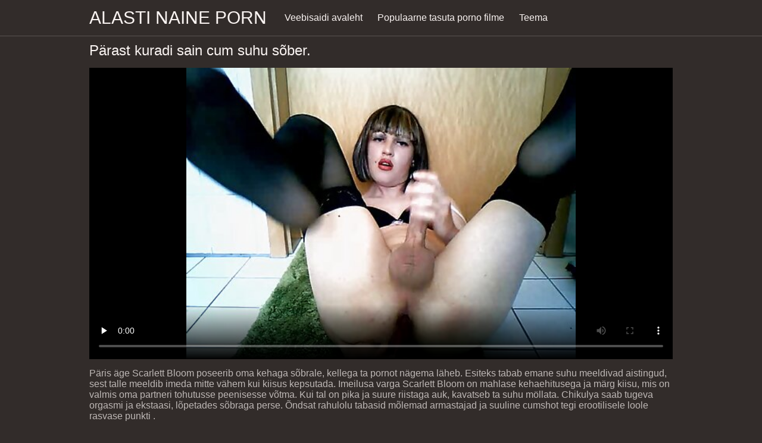

--- FILE ---
content_type: text/html; charset=UTF-8
request_url: https://et.pornofilmi66.com/video/46/p%C3%A4rast-kuradi-sain-cum-suhu-s%C3%B5ber-
body_size: 6375
content:
<!DOCTYPE html><html lang="et"><head prefix="og: http://ogp.me/ns# fb: http://ogp.me/ns/fb# video: http://ogp.me/ns/video#">
	<meta charset="UTF-8"><meta name="description" content="Päris äge Scarlett Bloom poseerib oma kehaga sõbrale, kellega ta pornot nägema läheb. Esiteks tabab emane suhu meeldivad aistingud, sest talle meeldib imeda mitte vähem kui kiisus kepsutada. Imeilusa varga Scarlett Bloom on mahlase kehaehitusega ja märg kiisu, mis on valmis oma partneri tohutusse peenisesse võtma. Kui tal on pika ja suure riistaga auk, kavatseb ta suhu möllata. Chikulya saab tugeva orgasmi ja ekstaasi, lõpetades sõbraga perse. Õndsat rahulolu tabasid mõlemad armastajad ja suuline cumshot tegi erootilisele loole rasvase punkti . ja on sellest ajast alates olnud äärmiselt populaarne. ">
    <meta http-equiv="x-dns-prefetch-control" content="on">
    <base target="_blank">
	<meta name="robots" content="index,follow"> 
    <meta name="viewport" content="width=device-width, initial-scale=1">
	<link href="https://et.pornofilmi66.com/css/all.css?version=18" rel="stylesheet" type="text/css">
	

	<title>Pärast kuradi sain cum suhu sõber. | Porno video </title>
    <link rel="canonical" href="https://et.pornofilmi66.com/video/46/pärast-kuradi-sain-cum-suhu-sõber-/">
    
	<meta property="og:locale" content="en_US">
	<meta property="og:title" content="Alasti naine: tasuta video klipid ">
	<meta property="og:description" content="Päris äge Scarlett Bloom poseerib oma kehaga sõbrale, kellega ta pornot nägema läheb. Esiteks tabab emane suhu meeldivad aistingud, sest talle meeldib imeda mitte vähem kui kiisus kepsutada. Imeilusa varga Scarlett Bloom on mahlase kehaehitusega ja märg kiisu, mis on valmis oma partneri tohutusse peenisesse võtma. Kui tal on pika ja suure riistaga auk, kavatseb ta suhu möllata. Chikulya saab tugeva orgasmi ja ekstaasi, lõpetades sõbraga perse. Õndsat rahulolu tabasid mõlemad armastajad ja suuline cumshot tegi erootilisele loole rasvase punkti . ja on sellest ajast alates olnud äärmiselt populaarne. ">
	<meta property="og:url" content="https://et.pornofilmi66.com/">
	<meta property="og:site_name" content="Alasti naine ">
	<meta property="og:type" content="website">
		

<script src="https://et.pornofilmi66.com/js/jquery.min.js"></script>
<script src="https://et.pornofilmi66.com/js/jquery.lazyload.min.js"></script>





</head>    <body>
                <div class="hdr-xxxvideos_casa">

            <div class="wrppr-xxxvideos_casa">

                <a class="logo" href="https://et.pornofilmi66.com">Alasti naine porn </a>
                
                <div class="hdnvpn-xxxvideos_casa"><i class="fa fa-bars"></i></div>
                <ul>
                    <li ><a href="/"><i class="fa fa-home"></i> Veebisaidi avaleht </a></li>
                    <li><a href="/top.html"><i class="fa fa-eye"></i> Populaarne tasuta porno filme </a></li>
                    <li><a href="/categories.html"><i class="fa fa-tags"></i> Teema </a></li>
                </ul>
                
              

            </div>
            
        </div>
        <div class="wrppr-xxxvideos_casa">
            <h1><i class="fa fa-caret-right"></i> Pärast kuradi sain cum suhu sõber.</h1>
            <div class="video-wrppr-xxxvideos_casa">
                <div class="vdtb-xxxvideos_casa">
                    <div class="vdblck-xxxvideos_casa">
                     
                         <style>.play21 { padding-bottom: 50%; position: relative; overflow:hidden; clear: both; margin: 5px 0;}
.play21 video { position: absolute; top: 0; left: 0; width: 100%; height: 100%; background-color: #000; }</style>
<div class="play21">
<video preload="none" controls poster="https://et.pornofilmi66.com/media/thumbs/6/v00046.jpg?1686332870"><source src="https://vs3.videosrc.net/s/5/52/52e66660f884ba4a347302693decd41a.mp4?md5=ZZ8Ph93uTHg_Za9zCgn9VA&expires=1770117403" type="video/mp4"/></video>
					
    
                        </div>
                <div style="margin: 15px 0px;">
                <p>Päris äge Scarlett Bloom poseerib oma kehaga sõbrale, kellega ta pornot nägema läheb. Esiteks tabab emane suhu meeldivad aistingud, sest talle meeldib imeda mitte vähem kui kiisus kepsutada. Imeilusa varga Scarlett Bloom on mahlase kehaehitusega ja märg kiisu, mis on valmis oma partneri tohutusse peenisesse võtma. Kui tal on pika ja suure riistaga auk, kavatseb ta suhu möllata. Chikulya saab tugeva orgasmi ja ekstaasi, lõpetades sõbraga perse. Õndsat rahulolu tabasid mõlemad armastajad ja suuline cumshot tegi erootilisele loole rasvase punkti .</p>
            </div>                 
                        <div class="vdmt-xxxvideos_casa">
                             <ul>
                                <li><span><i class="fa fa-eye"></i> 1075</span></li>
                                <li><span><i class="fa fa-clock-o"></i> 03:55</span></li>
                                <li><span><i class="fa fa-upload"></i> 2023-06-09 17:47:50</span></li>
                            </ul>                       
                        
                        

                                                          <ul>
                                <li><span><i class="fa fa-list"></i> Seksikas Kategooria </span></li>
                                
<li><a href="/category/asian+japanese/" title=""><i class="fa fa-list"></i>Aasia Jaapani</a></li>  <li><a href="/category/first+person/" title=""><i class="fa fa-list"></i>Esimene inimene</a></li>  <li><a href="/category/porn+of+young/" title=""><i class="fa fa-list"></i>Porno Noorte</a></li>  <li><a href="/category/big+dicks/" title=""><i class="fa fa-list"></i>Suured riistad</a></li>                                 
                                
                                
                                
                                           
                            </ul>
                            
                                                                                    

            
                        </div>
                                    
                    </div>
                                
                
                    
                </div>
                
            </div>
            
      

                        
                        

                    </div>      
        
        
        
        
        <div class="wrppr-xxxvideos_casa">
            
            <div class="title">
                <h1>Parim Täiskasvanute Filmid </h1>
            </div>

            
            <div class="thmb-xxxvideos_casas-wrppr-xxxvideos_casa">
				
                
                
                
                
   <div class="thmb-xxxvideos_casa">
                    <a href="/video/1028/luksuslik-blond-tibi-fucks-kutt-ja-cums-/">
                        <div class="thmbmg-xxxvideos_casa">
                            <img src="https://et.pornofilmi66.com/media/thumbs/8/v01028.jpg?1686186284" class="lazy" width="500" height="375" data-original="https://et.pornofilmi66.com/media/thumbs/8/v01028.jpg?1686186284" alt="Luksuslik blond tibi ..." style="display: block;">
                            <span class="meta rating"><i class="fa fa-thumbs-o-up"></i> 7023</span>
                            <span class="meta views"><i class="fa fa-eye"></i> 5</span>
                            <span class="meta dur"><i class="fa fa-clock-o"></i> 06:40</span>
                        </div>
                        <span class="name"><i class="fa fa-caret-right"></i> Luksuslik blond tibi fucks kutt ja cums.</span>
                    </a>
                                    </div>
                                    
                     <div class="thmb-xxxvideos_casa">
                    <a href="https://et.pornofilmi66.com/link.php">
                        <div class="thmbmg-xxxvideos_casa">
                            <img src="https://et.pornofilmi66.com/media/thumbs/7/v03407.jpg?1686347335" class="lazy" width="500" height="375" data-original="https://et.pornofilmi66.com/media/thumbs/7/v03407.jpg?1686347335" alt="Seksikad sukkpüksid  ..." style="display: block;">
                            <span class="meta rating"><i class="fa fa-thumbs-o-up"></i> 6070</span>
                            <span class="meta views"><i class="fa fa-eye"></i> 4</span>
                            <span class="meta dur"><i class="fa fa-clock-o"></i> 06:49</span>
                        </div>
                        <span class="name"><i class="fa fa-caret-right"></i> Seksikad sukkpüksid tüdrukul said vibraatoriga mahatõmbamisest märjaks.</span>
                    </a>
                                    </div>
                                    
                     <div class="thmb-xxxvideos_casa">
                    <a href="https://et.pornofilmi66.com/link.php">
                        <div class="thmbmg-xxxvideos_casa">
                            <img src="https://et.pornofilmi66.com/media/thumbs/3/v00463.jpg?1686878309" class="lazy" width="500" height="375" data-original="https://et.pornofilmi66.com/media/thumbs/3/v00463.jpg?1686878309" alt="Kõndis sitapeast kin ..." style="display: block;">
                            <span class="meta rating"><i class="fa fa-thumbs-o-up"></i> 3200</span>
                            <span class="meta views"><i class="fa fa-eye"></i> 2</span>
                            <span class="meta dur"><i class="fa fa-clock-o"></i> 14:21</span>
                        </div>
                        <span class="name"><i class="fa fa-caret-right"></i> Kõndis sitapeast kintsuks tumedate prillide ja punase ülikonnaga.</span>
                    </a>
                                    </div>
                                    
                     <div class="thmb-xxxvideos_casa">
                    <a href="https://et.pornofilmi66.com/link.php">
                        <div class="thmbmg-xxxvideos_casa">
                            <img src="https://et.pornofilmi66.com/media/thumbs/4/v00284.jpg?1690072406" class="lazy" width="500" height="375" data-original="https://et.pornofilmi66.com/media/thumbs/4/v00284.jpg?1690072406" alt="Imearmas vene emane  ..." style="display: block;">
                            <span class="meta rating"><i class="fa fa-thumbs-o-up"></i> 17149</span>
                            <span class="meta views"><i class="fa fa-eye"></i> 10</span>
                            <span class="meta dur"><i class="fa fa-clock-o"></i> 05:10</span>
                        </div>
                        <span class="name"><i class="fa fa-caret-right"></i> Imearmas vene emane lakub oma sõbra vitsat, kuni ta nutab.</span>
                    </a>
                                    </div>
                                    
                     <div class="thmb-xxxvideos_casa">
                    <a href="/video/528/avalik-erootika-purjus-hooradest-iha-ja-seksi-%C3%B6%C3%B6klubis-/">
                        <div class="thmbmg-xxxvideos_casa">
                            <img src="https://et.pornofilmi66.com/media/thumbs/8/v00528.jpg?1686964705" class="lazy" width="500" height="375" data-original="https://et.pornofilmi66.com/media/thumbs/8/v00528.jpg?1686964705" alt="Avalik erootika purj ..." style="display: block;">
                            <span class="meta rating"><i class="fa fa-thumbs-o-up"></i> 12034</span>
                            <span class="meta views"><i class="fa fa-eye"></i> 7</span>
                            <span class="meta dur"><i class="fa fa-clock-o"></i> 01:21</span>
                        </div>
                        <span class="name"><i class="fa fa-caret-right"></i> Avalik erootika purjus hooradest iha ja seksi ööklubis.</span>
                    </a>
                                    </div>
                                    
                     <div class="thmb-xxxvideos_casa">
                    <a href="/video/6414/k%C3%B5hn-saab-keppi-kuulamisel-p%C3%A4rast-suhu-/">
                        <div class="thmbmg-xxxvideos_casa">
                            <img src="https://et.pornofilmi66.com/media/thumbs/4/v06414.jpg?1686288821" class="lazy" width="500" height="375" data-original="https://et.pornofilmi66.com/media/thumbs/4/v06414.jpg?1686288821" alt="Kõhn saab keppi kuul ..." style="display: block;">
                            <span class="meta rating"><i class="fa fa-thumbs-o-up"></i> 10331</span>
                            <span class="meta views"><i class="fa fa-eye"></i> 6</span>
                            <span class="meta dur"><i class="fa fa-clock-o"></i> 01:47</span>
                        </div>
                        <span class="name"><i class="fa fa-caret-right"></i> Kõhn saab keppi kuulamisel pärast suhu.</span>
                    </a>
                                    </div>
                                    
                     <div class="thmb-xxxvideos_casa">
                    <a href="/video/3712/armsad-lesbid-h%C3%B5%C3%B5ruvad-omavahel-kiisusid-ja-kunnelinguid-/">
                        <div class="thmbmg-xxxvideos_casa">
                            <img src="https://et.pornofilmi66.com/media/thumbs/2/v03712.jpg?1686299635" class="lazy" width="500" height="375" data-original="https://et.pornofilmi66.com/media/thumbs/2/v03712.jpg?1686299635" alt="Armsad lesbid hõõruv ..." style="display: block;">
                            <span class="meta rating"><i class="fa fa-thumbs-o-up"></i> 3445</span>
                            <span class="meta views"><i class="fa fa-eye"></i> 2</span>
                            <span class="meta dur"><i class="fa fa-clock-o"></i> 06:28</span>
                        </div>
                        <span class="name"><i class="fa fa-caret-right"></i> Armsad lesbid hõõruvad omavahel kiisusid ja kunnelinguid.</span>
                    </a>
                                    </div>
                                    
                     <div class="thmb-xxxvideos_casa">
                    <a href="https://et.pornofilmi66.com/link.php">
                        <div class="thmbmg-xxxvideos_casa">
                            <img src="https://et.pornofilmi66.com/media/thumbs/9/v04299.jpg?1690157022" class="lazy" width="500" height="375" data-original="https://et.pornofilmi66.com/media/thumbs/9/v04299.jpg?1690157022" alt="Tumedanahaline pargi ..." style="display: block;">
                            <span class="meta rating"><i class="fa fa-thumbs-o-up"></i> 3445</span>
                            <span class="meta views"><i class="fa fa-eye"></i> 2</span>
                            <span class="meta dur"><i class="fa fa-clock-o"></i> 02:00</span>
                        </div>
                        <span class="name"><i class="fa fa-caret-right"></i> Tumedanahaline pargitud emane sai kurgu neegrilt.</span>
                    </a>
                                    </div>
                                    
                     <div class="thmb-xxxvideos_casa">
                    <a href="https://et.pornofilmi66.com/link.php">
                        <div class="thmbmg-xxxvideos_casa">
                            <img src="https://et.pornofilmi66.com/media/thumbs/5/v04595.jpg?1688779069" class="lazy" width="500" height="375" data-original="https://et.pornofilmi66.com/media/thumbs/5/v04595.jpg?1688779069" alt="Sophia oigab valjult ..." style="display: block;">
                            <span class="meta rating"><i class="fa fa-thumbs-o-up"></i> 3445</span>
                            <span class="meta views"><i class="fa fa-eye"></i> 2</span>
                            <span class="meta dur"><i class="fa fa-clock-o"></i> 03:32</span>
                        </div>
                        <span class="name"><i class="fa fa-caret-right"></i> Sophia oigab valjult, kui suur riist tema pingul tagumikku siseneb.</span>
                    </a>
                                    </div>
                                    
                     <div class="thmb-xxxvideos_casa">
                    <a href="https://et.pornofilmi66.com/link.php">
                        <div class="thmbmg-xxxvideos_casa">
                            <img src="https://et.pornofilmi66.com/media/thumbs/7/v03937.jpg?1689555778" class="lazy" width="500" height="375" data-original="https://et.pornofilmi66.com/media/thumbs/7/v03937.jpg?1689555778" alt="Rinnakas vasikas ali ..." style="display: block;">
                            <span class="meta rating"><i class="fa fa-thumbs-o-up"></i> 8614</span>
                            <span class="meta views"><i class="fa fa-eye"></i> 5</span>
                            <span class="meta dur"><i class="fa fa-clock-o"></i> 06:00</span>
                        </div>
                        <span class="name"><i class="fa fa-caret-right"></i> Rinnakas vasikas alistus tüübile edukalt.</span>
                    </a>
                                    </div>
                                    
                     <div class="thmb-xxxvideos_casa">
                    <a href="https://et.pornofilmi66.com/link.php">
                        <div class="thmbmg-xxxvideos_casa">
                            <img src="https://et.pornofilmi66.com/media/thumbs/3/v00493.jpg?1686147569" class="lazy" width="500" height="375" data-original="https://et.pornofilmi66.com/media/thumbs/3/v00493.jpg?1686147569" alt="Ärkasin üles ja taht ..." style="display: block;">
                            <span class="meta rating"><i class="fa fa-thumbs-o-up"></i> 3446</span>
                            <span class="meta views"><i class="fa fa-eye"></i> 2</span>
                            <span class="meta dur"><i class="fa fa-clock-o"></i> 06:10</span>
                        </div>
                        <span class="name"><i class="fa fa-caret-right"></i> Ärkasin üles ja tahtsin tüdrukuga seksida, tibi kepsleb mehega.</span>
                    </a>
                                    </div>
                                    
                     <div class="thmb-xxxvideos_casa">
                    <a href="https://et.pornofilmi66.com/link.php">
                        <div class="thmbmg-xxxvideos_casa">
                            <img src="https://et.pornofilmi66.com/media/thumbs/2/v00782.jpg?1689728568" class="lazy" width="500" height="375" data-original="https://et.pornofilmi66.com/media/thumbs/2/v00782.jpg?1689728568" alt="Lahutas peenikesest  ..." style="display: block;">
                            <span class="meta rating"><i class="fa fa-thumbs-o-up"></i> 3446</span>
                            <span class="meta views"><i class="fa fa-eye"></i> 2</span>
                            <span class="meta dur"><i class="fa fa-clock-o"></i> 03:31</span>
                        </div>
                        <span class="name"><i class="fa fa-caret-right"></i> Lahutas peenikesest vasikast suhu ja persse.</span>
                    </a>
                                    </div>
                                    
                     <div class="thmb-xxxvideos_casa">
                    <a href="/video/790/spread-tema-t%C3%BCdruks%C3%B5bra-kuklid-ja-pane-ta-k%C3%A4si-tema-kiisu-et-masturbeerida-/">
                        <div class="thmbmg-xxxvideos_casa">
                            <img src="https://et.pornofilmi66.com/media/thumbs/0/v00790.jpg?1688949238" class="lazy" width="500" height="375" data-original="https://et.pornofilmi66.com/media/thumbs/0/v00790.jpg?1688949238" alt="Spread tema tüdruksõ ..." style="display: block;">
                            <span class="meta rating"><i class="fa fa-thumbs-o-up"></i> 1723</span>
                            <span class="meta views"><i class="fa fa-eye"></i> 1</span>
                            <span class="meta dur"><i class="fa fa-clock-o"></i> 04:49</span>
                        </div>
                        <span class="name"><i class="fa fa-caret-right"></i> Spread tema tüdruksõbra kuklid ja pane ta käsi tema kiisu, et masturbeerida.</span>
                    </a>
                                    </div>
                                    
                     <div class="thmb-xxxvideos_casa">
                    <a href="/video/2074/%C3%B6%C3%B6klubi-punajuukseline-tantsija-perses-mehega-ja-t%C3%B5mbles-minema-/">
                        <div class="thmbmg-xxxvideos_casa">
                            <img src="https://et.pornofilmi66.com/media/thumbs/4/v02074.jpg?1686288833" class="lazy" width="500" height="375" data-original="https://et.pornofilmi66.com/media/thumbs/4/v02074.jpg?1686288833" alt="Ööklubi punajuukseli ..." style="display: block;">
                            <span class="meta rating"><i class="fa fa-thumbs-o-up"></i> 3446</span>
                            <span class="meta views"><i class="fa fa-eye"></i> 2</span>
                            <span class="meta dur"><i class="fa fa-clock-o"></i> 14:38</span>
                        </div>
                        <span class="name"><i class="fa fa-caret-right"></i> Ööklubi punajuukseline tantsija perses mehega ja tõmbles minema.</span>
                    </a>
                                    </div>
                                    
                     <div class="thmb-xxxvideos_casa">
                    <a href="/video/2697/seksit%C3%BCdrukud-karvase-kiisuga-pornovideo-koos-penelope-reediga-/">
                        <div class="thmbmg-xxxvideos_casa">
                            <img src="https://et.pornofilmi66.com/media/thumbs/7/v02697.jpg?1686328389" class="lazy" width="500" height="375" data-original="https://et.pornofilmi66.com/media/thumbs/7/v02697.jpg?1686328389" alt="Seksitüdrukud karvas ..." style="display: block;">
                            <span class="meta rating"><i class="fa fa-thumbs-o-up"></i> 3446</span>
                            <span class="meta views"><i class="fa fa-eye"></i> 2</span>
                            <span class="meta dur"><i class="fa fa-clock-o"></i> 06:17</span>
                        </div>
                        <span class="name"><i class="fa fa-caret-right"></i> Seksitüdrukud karvase kiisuga. Pornovideo koos Penelope Reediga.</span>
                    </a>
                                    </div>
                                    
                     <div class="thmb-xxxvideos_casa">
                    <a href="/video/2738/seks-ja-tsenseerimata-asiaadid-on-hentai-multikates-haruldased-/">
                        <div class="thmbmg-xxxvideos_casa">
                            <img src="https://et.pornofilmi66.com/media/thumbs/8/v02738.jpg?1689986913" class="lazy" width="500" height="375" data-original="https://et.pornofilmi66.com/media/thumbs/8/v02738.jpg?1689986913" alt="Seks ja tsenseerimat ..." style="display: block;">
                            <span class="meta rating"><i class="fa fa-thumbs-o-up"></i> 3446</span>
                            <span class="meta views"><i class="fa fa-eye"></i> 2</span>
                            <span class="meta dur"><i class="fa fa-clock-o"></i> 04:53</span>
                        </div>
                        <span class="name"><i class="fa fa-caret-right"></i> Seks ja tsenseerimata asiaadid on hentai multikates haruldased.</span>
                    </a>
                                    </div>
                                    
                     <div class="thmb-xxxvideos_casa">
                    <a href="https://et.pornofilmi66.com/link.php">
                        <div class="thmbmg-xxxvideos_casa">
                            <img src="https://et.pornofilmi66.com/media/thumbs/7/v03167.jpg?1686469697" class="lazy" width="500" height="375" data-original="https://et.pornofilmi66.com/media/thumbs/7/v03167.jpg?1686469697" alt="Seks õhukese tibuga  ..." style="display: block;">
                            <span class="meta rating"><i class="fa fa-thumbs-o-up"></i> 3446</span>
                            <span class="meta views"><i class="fa fa-eye"></i> 2</span>
                            <span class="meta dur"><i class="fa fa-clock-o"></i> 00:53</span>
                        </div>
                        <span class="name"><i class="fa fa-caret-right"></i> Seks õhukese tibuga mustades sukkades ja palju spermat naise kehal.</span>
                    </a>
                                    </div>
                                    
                     <div class="thmb-xxxvideos_casa">
                    <a href="https://et.pornofilmi66.com/link.php">
                        <div class="thmbmg-xxxvideos_casa">
                            <img src="https://et.pornofilmi66.com/media/thumbs/9/v03259.jpg?1686287037" class="lazy" width="500" height="375" data-original="https://et.pornofilmi66.com/media/thumbs/9/v03259.jpg?1686287037" alt="Seksikas majahoidja  ..." style="display: block;">
                            <span class="meta rating"><i class="fa fa-thumbs-o-up"></i> 3446</span>
                            <span class="meta views"><i class="fa fa-eye"></i> 2</span>
                            <span class="meta dur"><i class="fa fa-clock-o"></i> 08:32</span>
                        </div>
                        <span class="name"><i class="fa fa-caret-right"></i> Seksikas majahoidja saab kamina lähedal persse.</span>
                    </a>
                                    </div>
                                    
                     <div class="thmb-xxxvideos_casa">
                    <a href="/video/3449/seksikas-musta-ilu-kuradi-video-/">
                        <div class="thmbmg-xxxvideos_casa">
                            <img src="https://et.pornofilmi66.com/media/thumbs/9/v03449.jpg?1686440054" class="lazy" width="500" height="375" data-original="https://et.pornofilmi66.com/media/thumbs/9/v03449.jpg?1686440054" alt="Seksikas musta ilu k ..." style="display: block;">
                            <span class="meta rating"><i class="fa fa-thumbs-o-up"></i> 3446</span>
                            <span class="meta views"><i class="fa fa-eye"></i> 2</span>
                            <span class="meta dur"><i class="fa fa-clock-o"></i> 08:41</span>
                        </div>
                        <span class="name"><i class="fa fa-caret-right"></i> Seksikas musta ilu kuradi video.</span>
                    </a>
                                    </div>
                                    
                     <div class="thmb-xxxvideos_casa">
                    <a href="/video/3715/armsad-litsid-lavastasid-naiste-lesbipornot-ja-cum-/">
                        <div class="thmbmg-xxxvideos_casa">
                            <img src="https://et.pornofilmi66.com/media/thumbs/5/v03715.jpg?1688692707" class="lazy" width="500" height="375" data-original="https://et.pornofilmi66.com/media/thumbs/5/v03715.jpg?1688692707" alt="Armsad litsid lavast ..." style="display: block;">
                            <span class="meta rating"><i class="fa fa-thumbs-o-up"></i> 1723</span>
                            <span class="meta views"><i class="fa fa-eye"></i> 1</span>
                            <span class="meta dur"><i class="fa fa-clock-o"></i> 03:09</span>
                        </div>
                        <span class="name"><i class="fa fa-caret-right"></i> Armsad litsid lavastasid naiste lesbipornot ja cum.</span>
                    </a>
                                    </div>
                                    
                     <div class="thmb-xxxvideos_casa">
                    <a href="/video/3923/rinnakas-t%C3%A4toveeringutega-emane-fucks-with-a-young-guy-/">
                        <div class="thmbmg-xxxvideos_casa">
                            <img src="https://et.pornofilmi66.com/media/thumbs/3/v03923.jpg?1686327437" class="lazy" width="500" height="375" data-original="https://et.pornofilmi66.com/media/thumbs/3/v03923.jpg?1686327437" alt="Rinnakas tätoveering ..." style="display: block;">
                            <span class="meta rating"><i class="fa fa-thumbs-o-up"></i> 3446</span>
                            <span class="meta views"><i class="fa fa-eye"></i> 2</span>
                            <span class="meta dur"><i class="fa fa-clock-o"></i> 02:36</span>
                        </div>
                        <span class="name"><i class="fa fa-caret-right"></i> Rinnakas tätoveeringutega emane fucks with a young guy.</span>
                    </a>
                                    </div>
                                    
                     <div class="thmb-xxxvideos_casa">
                    <a href="/video/3938/rinnakas-tumedanahaline-emane-v%C3%A4givaldne-seksuaalorgasm-/">
                        <div class="thmbmg-xxxvideos_casa">
                            <img src="https://et.pornofilmi66.com/media/thumbs/8/v03938.jpg?1689984233" class="lazy" width="500" height="375" data-original="https://et.pornofilmi66.com/media/thumbs/8/v03938.jpg?1689984233" alt="Rinnakas tumedanahal ..." style="display: block;">
                            <span class="meta rating"><i class="fa fa-thumbs-o-up"></i> 3446</span>
                            <span class="meta views"><i class="fa fa-eye"></i> 2</span>
                            <span class="meta dur"><i class="fa fa-clock-o"></i> 09:04</span>
                        </div>
                        <span class="name"><i class="fa fa-caret-right"></i> Rinnakas tumedanahaline emane vägivaldne seksuaalorgasm.</span>
                    </a>
                                    </div>
                                    
                     <div class="thmb-xxxvideos_casa">
                    <a href="/video/4518/%C3%BCksikporno-orgasm-rinnakas-tibi-angela-white-voodis-/">
                        <div class="thmbmg-xxxvideos_casa">
                            <img src="https://et.pornofilmi66.com/media/thumbs/8/v04518.jpg?1686196117" class="lazy" width="500" height="375" data-original="https://et.pornofilmi66.com/media/thumbs/8/v04518.jpg?1686196117" alt="Üksikporno orgasm ri ..." style="display: block;">
                            <span class="meta rating"><i class="fa fa-thumbs-o-up"></i> 3446</span>
                            <span class="meta views"><i class="fa fa-eye"></i> 2</span>
                            <span class="meta dur"><i class="fa fa-clock-o"></i> 04:38</span>
                        </div>
                        <span class="name"><i class="fa fa-caret-right"></i> Üksikporno orgasm rinnakas tibi Angela White voodis.</span>
                    </a>
                                    </div>
                                    
                     <div class="thmb-xxxvideos_casa">
                    <a href="/video/4664/juicy-br%C3%BCnett-on-titt-perses-ja-siis-perse-perses-/">
                        <div class="thmbmg-xxxvideos_casa">
                            <img src="https://et.pornofilmi66.com/media/thumbs/4/v04664.jpg?1689038251" class="lazy" width="500" height="375" data-original="https://et.pornofilmi66.com/media/thumbs/4/v04664.jpg?1689038251" alt="Juicy brünett on tit ..." style="display: block;">
                            <span class="meta rating"><i class="fa fa-thumbs-o-up"></i> 3446</span>
                            <span class="meta views"><i class="fa fa-eye"></i> 2</span>
                            <span class="meta dur"><i class="fa fa-clock-o"></i> 05:45</span>
                        </div>
                        <span class="name"><i class="fa fa-caret-right"></i> Juicy brünett on titt perses ja siis perse perses.</span>
                    </a>
                                    </div>
                                    
                     <div class="thmb-xxxvideos_casa">
                    <a href="/video/4740/cum-selle-lita-perset-kes-imes-kutti-enne-kuradimist-/">
                        <div class="thmbmg-xxxvideos_casa">
                            <img src="https://et.pornofilmi66.com/media/thumbs/0/v04740.jpg?1686788334" class="lazy" width="500" height="375" data-original="https://et.pornofilmi66.com/media/thumbs/0/v04740.jpg?1686788334" alt="Cum selle lita perse ..." style="display: block;">
                            <span class="meta rating"><i class="fa fa-thumbs-o-up"></i> 3446</span>
                            <span class="meta views"><i class="fa fa-eye"></i> 2</span>
                            <span class="meta dur"><i class="fa fa-clock-o"></i> 08:00</span>
                        </div>
                        <span class="name"><i class="fa fa-caret-right"></i> Cum selle lita perset, kes imes kutti enne kuradimist.</span>
                    </a>
                                    </div>
                                    
                     <div class="thmb-xxxvideos_casa">
                    <a href="/video/5577/tai-v%C3%A4lismaal-saab-k%C3%B5va-seksi-/">
                        <div class="thmbmg-xxxvideos_casa">
                            <img src="https://et.pornofilmi66.com/media/thumbs/7/v05577.jpg?1687137464" class="lazy" width="500" height="375" data-original="https://et.pornofilmi66.com/media/thumbs/7/v05577.jpg?1687137464" alt="Tai välismaal saab k ..." style="display: block;">
                            <span class="meta rating"><i class="fa fa-thumbs-o-up"></i> 3446</span>
                            <span class="meta views"><i class="fa fa-eye"></i> 2</span>
                            <span class="meta dur"><i class="fa fa-clock-o"></i> 04:53</span>
                        </div>
                        <span class="name"><i class="fa fa-caret-right"></i> Tai välismaal saab kõva seksi.</span>
                    </a>
                                    </div>
                                    
                     <div class="thmb-xxxvideos_casa">
                    <a href="/video/5712/tibu-pani-k%C3%BC%C3%BCnlad-kiisu-sisse-ja-keppib-ennast-%C3%BCksi-/">
                        <div class="thmbmg-xxxvideos_casa">
                            <img src="https://et.pornofilmi66.com/media/thumbs/2/v05712.jpg?1686377054" class="lazy" width="500" height="375" data-original="https://et.pornofilmi66.com/media/thumbs/2/v05712.jpg?1686377054" alt="Tibu pani küünlad ki ..." style="display: block;">
                            <span class="meta rating"><i class="fa fa-thumbs-o-up"></i> 3446</span>
                            <span class="meta views"><i class="fa fa-eye"></i> 2</span>
                            <span class="meta dur"><i class="fa fa-clock-o"></i> 00:10</span>
                        </div>
                        <span class="name"><i class="fa fa-caret-right"></i> Tibu pani küünlad kiisu sisse ja keppib ennast üksi.</span>
                    </a>
                                    </div>
                                    
                     <div class="thmb-xxxvideos_casa">
                    <a href="/video/6604/perse-lits-ja-t%C3%A4idab-alasti-ilusa-keha-spermaga-/">
                        <div class="thmbmg-xxxvideos_casa">
                            <img src="https://et.pornofilmi66.com/media/thumbs/4/v06604.jpg?1686960220" class="lazy" width="500" height="375" data-original="https://et.pornofilmi66.com/media/thumbs/4/v06604.jpg?1686960220" alt="Perse lits ja täidab ..." style="display: block;">
                            <span class="meta rating"><i class="fa fa-thumbs-o-up"></i> 3446</span>
                            <span class="meta views"><i class="fa fa-eye"></i> 2</span>
                            <span class="meta dur"><i class="fa fa-clock-o"></i> 02:26</span>
                        </div>
                        <span class="name"><i class="fa fa-caret-right"></i> Perse lits ja täidab alasti ilusa keha spermaga.</span>
                    </a>
                                    </div>
                                    
                     <div class="thmb-xxxvideos_casa">
                    <a href="/video/6829/treener-v%C3%B5rgutas-noore-sportlase-ja-kepsles-k%C3%B5igis-l%C3%B5hedes-/">
                        <div class="thmbmg-xxxvideos_casa">
                            <img src="https://et.pornofilmi66.com/media/thumbs/9/v06829.jpg?1686285259" class="lazy" width="500" height="375" data-original="https://et.pornofilmi66.com/media/thumbs/9/v06829.jpg?1686285259" alt="Treener võrgutas noo ..." style="display: block;">
                            <span class="meta rating"><i class="fa fa-thumbs-o-up"></i> 3446</span>
                            <span class="meta views"><i class="fa fa-eye"></i> 2</span>
                            <span class="meta dur"><i class="fa fa-clock-o"></i> 04:40</span>
                        </div>
                        <span class="name"><i class="fa fa-caret-right"></i> Treener võrgutas noore sportlase ja kepsles kõigis lõhedes.</span>
                    </a>
                                    </div>
                                    
                     <div class="thmb-xxxvideos_casa">
                    <a href="/video/6987/kolmekordne-l%C3%A4bitung-heitmisel-noore-emase-aukudesse-/">
                        <div class="thmbmg-xxxvideos_casa">
                            <img src="https://et.pornofilmi66.com/media/thumbs/7/v06987.jpg?1689726802" class="lazy" width="500" height="375" data-original="https://et.pornofilmi66.com/media/thumbs/7/v06987.jpg?1689726802" alt="Kolmekordne läbitung ..." style="display: block;">
                            <span class="meta rating"><i class="fa fa-thumbs-o-up"></i> 3446</span>
                            <span class="meta views"><i class="fa fa-eye"></i> 2</span>
                            <span class="meta dur"><i class="fa fa-clock-o"></i> 11:30</span>
                        </div>
                        <span class="name"><i class="fa fa-caret-right"></i> Kolmekordne läbitung heitmisel noore emase aukudesse.</span>
                    </a>
                                    </div>
                                    
                     <div class="thmb-xxxvideos_casa">
                    <a href="/video/7383/%C3%BCks-kutt-seksib-kahe-s%C3%B5brannaga-/">
                        <div class="thmbmg-xxxvideos_casa">
                            <img src="https://et.pornofilmi66.com/media/thumbs/3/v07383.jpg?1689381222" class="lazy" width="500" height="375" data-original="https://et.pornofilmi66.com/media/thumbs/3/v07383.jpg?1689381222" alt="Üks kutt seksib kahe ..." style="display: block;">
                            <span class="meta rating"><i class="fa fa-thumbs-o-up"></i> 3446</span>
                            <span class="meta views"><i class="fa fa-eye"></i> 2</span>
                            <span class="meta dur"><i class="fa fa-clock-o"></i> 08:41</span>
                        </div>
                        <span class="name"><i class="fa fa-caret-right"></i> Üks kutt seksib kahe sõbrannaga.</span>
                    </a>
                                    </div>
                                    
                     <div class="thmb-xxxvideos_casa">
                    <a href="/video/7980/k%C3%B5hn-kaunitar-suutis-teha-s%C3%BCgava-suhu-ja-perses-s%C3%BCdamest-/">
                        <div class="thmbmg-xxxvideos_casa">
                            <img src="https://et.pornofilmi66.com/media/thumbs/0/v07980.jpg?1686448073" class="lazy" width="500" height="375" data-original="https://et.pornofilmi66.com/media/thumbs/0/v07980.jpg?1686448073" alt="Kõhn kaunitar suutis ..." style="display: block;">
                            <span class="meta rating"><i class="fa fa-thumbs-o-up"></i> 3446</span>
                            <span class="meta views"><i class="fa fa-eye"></i> 2</span>
                            <span class="meta dur"><i class="fa fa-clock-o"></i> 07:58</span>
                        </div>
                        <span class="name"><i class="fa fa-caret-right"></i> Kõhn kaunitar suutis teha sügava suhu ja perses südamest.</span>
                    </a>
                                    </div>
                                    
                     <div class="thmb-xxxvideos_casa">
                    <a href="/video/8060/k%C3%B5hn-suurte-rindadega-lits-sai-kuninglikuks-ja-sai-persse-/">
                        <div class="thmbmg-xxxvideos_casa">
                            <img src="https://et.pornofilmi66.com/media/thumbs/0/v08060.jpg?1686185349" class="lazy" width="500" height="375" data-original="https://et.pornofilmi66.com/media/thumbs/0/v08060.jpg?1686185349" alt="Kõhn suurte rindadeg ..." style="display: block;">
                            <span class="meta rating"><i class="fa fa-thumbs-o-up"></i> 3446</span>
                            <span class="meta views"><i class="fa fa-eye"></i> 2</span>
                            <span class="meta dur"><i class="fa fa-clock-o"></i> 03:25</span>
                        </div>
                        <span class="name"><i class="fa fa-caret-right"></i> Kõhn suurte rindadega lits sai kuninglikuks ja sai persse.</span>
                    </a>
                                    </div>
                                    
                     <div class="thmb-xxxvideos_casa">
                    <a href="/video/8414/chel-keppib-aktiivselt-lopsakate-tissidega-paksu-t%C3%BCdrukut/">
                        <div class="thmbmg-xxxvideos_casa">
                            <img src="https://et.pornofilmi66.com/media/thumbs/4/v08414.jpg?1690157883" class="lazy" width="500" height="375" data-original="https://et.pornofilmi66.com/media/thumbs/4/v08414.jpg?1690157883" alt="Chel keppib aktiivse ..." style="display: block;">
                            <span class="meta rating"><i class="fa fa-thumbs-o-up"></i> 3446</span>
                            <span class="meta views"><i class="fa fa-eye"></i> 2</span>
                            <span class="meta dur"><i class="fa fa-clock-o"></i> 13:00</span>
                        </div>
                        <span class="name"><i class="fa fa-caret-right"></i> Chel keppib aktiivselt lopsakate tissidega paksu tüdrukut</span>
                    </a>
                                    </div>
                                    
                     <div class="thmb-xxxvideos_casa">
                    <a href="/video/8416/pikk-mees-kepis-aktiivselt-blondi-litsat-/">
                        <div class="thmbmg-xxxvideos_casa">
                            <img src="https://et.pornofilmi66.com/media/thumbs/6/v08416.jpg?1686330238" class="lazy" width="500" height="375" data-original="https://et.pornofilmi66.com/media/thumbs/6/v08416.jpg?1686330238" alt="Pikk mees kepis akti ..." style="display: block;">
                            <span class="meta rating"><i class="fa fa-thumbs-o-up"></i> 3446</span>
                            <span class="meta views"><i class="fa fa-eye"></i> 2</span>
                            <span class="meta dur"><i class="fa fa-clock-o"></i> 05:07</span>
                        </div>
                        <span class="name"><i class="fa fa-caret-right"></i> Pikk mees kepis aktiivselt blondi litsat.</span>
                    </a>
                                    </div>
                                    
                     


                            </div>


			
                        
   			            <h2>Viimased Otsingud </h2>
            <div class="srchswrp-xxxvideos_casa">
                <ul>
   
              	          
                	                </ul>
            </div>
	        
               
                    </div>





<p>
<a href="https://pornofilmi66.com/">Порно фільми</a>
<a href="https://et.pornofilmi66.com/">Alasti naine</a>
<a href="https://fr.pornofilmi66.com/">Videos x gratuits</a>
<a href="https://ur.pornofilmi66.com/">پاکستان سیکس</a>
<a href="https://it.pornofilmi66.com/">Film hard gratuiti</a>
<a href="https://hy.pornofilmi66.com/">մայրիկ պոռնո</a>
<a href="https://ka.pornofilmi66.com/">მძიმე პორნო</a>
<a href="https://hi.pornofilmi66.com/">इंग्लिश सेक्स मूवी फिल्म</a>
<a href="https://ja.pornofilmi66.com/">エロ 女 動画</a>
<a href="https://fr2.pornofilmi66.com/">Film x</a>
<a href="https://es.pornofilmi66.com/">Subtitulado xxx</a>
<a href="https://fa.pornofilmi66.com/">عکس های سکسی متحرک</a>
</p>
        <div class="ftr-xxxvideos_casa">

            <div class="wrppr-xxxvideos_casa">
                <p><span>Alasti naine </span></p>
              
                <p> VR 2021 Kõik õigused kaitstud. </p>

            </div>

        </div>
        <script src="https://et.pornofilmi66.com/js/meta.js"></script>
            
    
</body></html>